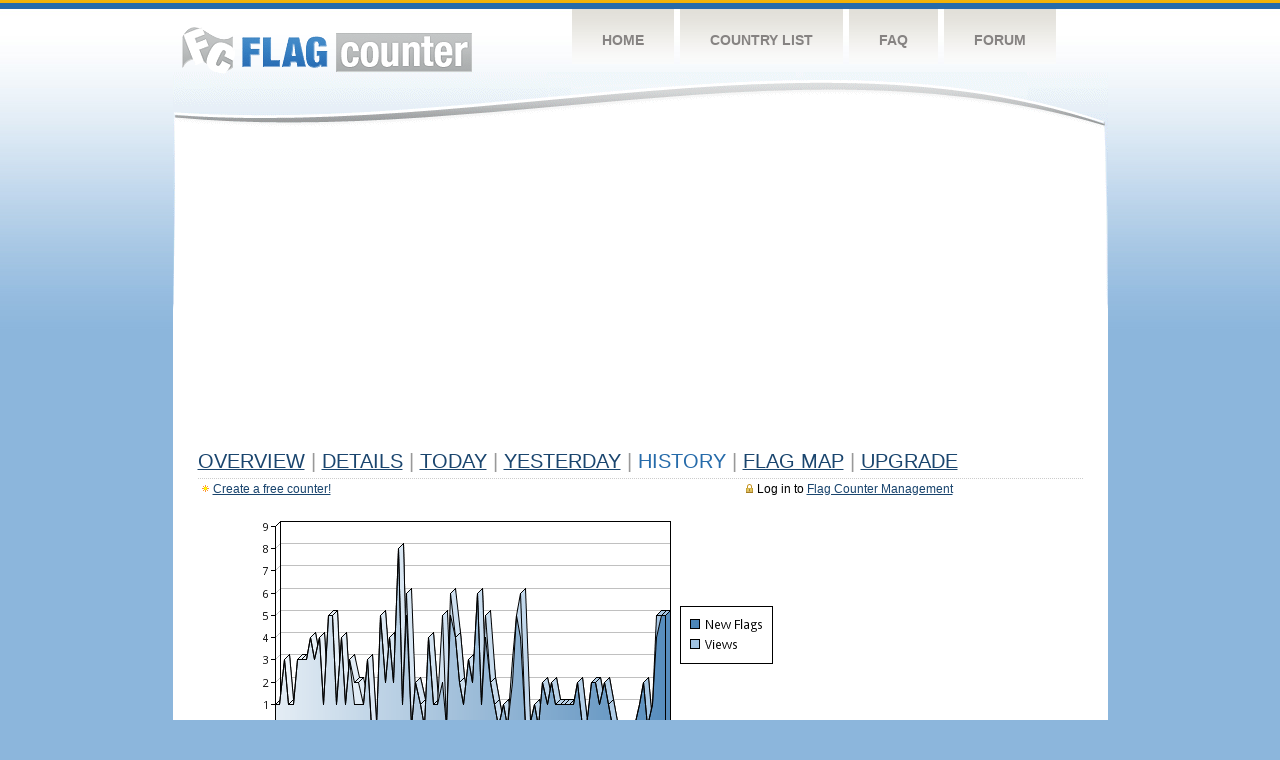

--- FILE ---
content_type: text/html
request_url: https://s03.flagcounter.com/more90/Sj2d/34
body_size: 27934
content:
<!DOCTYPE html PUBLIC "-//W3C//DTD XHTML 1.0 Transitional//EN" "http://www.w3.org/TR/xhtml1/DTD/xhtml1-transitional.dtd">
<html xmlns="http://www.w3.org/1999/xhtml">
<head>
	<meta http-equiv="Content-type" content="text/html; charset=utf-8" />
	<title>Flag Counter &raquo; History</title>
	<link rel="stylesheet" href="/css/style.css" type="text/css" media="all" />
<script async src="https://fundingchoicesmessages.google.com/i/pub-9639136181134974?ers=1" nonce="BF9OHiLeMibvlNkiWlrhaw"></script><script nonce="BF9OHiLeMibvlNkiWlrhaw">(function() {function signalGooglefcPresent() {if (!window.frames['googlefcPresent']) {if (document.body) {const iframe = document.createElement('iframe'); iframe.style = 'width: 0; height: 0; border: none; z-index: -1000; left: -1000px; top: -1000px;'; iframe.style.display = 'none'; iframe.name = 'googlefcPresent'; document.body.appendChild(iframe);} else {setTimeout(signalGooglefcPresent, 0);}}}signalGooglefcPresent();})();</script>
</head>
<body>
	<!-- Shell -->
	<div class="shell">
		<!-- Header -->
		<div id="header">
			<!-- Logo -->
			<h1 id="logo"><a href="/index.html">Flag Counter</a></h1>
			<!-- END Logo -->
			<!-- Navigation -->
			<div class="navigation">
				<ul>
				    <li><a href="/index.html">Home</a></li>
				    <li><a href="/countries.html">Country List</a></li>
				    <li><a href="/faq.html">FAQ</a></li>
				    <li><a href="https://flagcounter.boardhost.com/">Forum</a></li>
				</ul>
			</div>
			<!-- END Navigation -->
		</div>
		<!-- END Header -->
		<div class="cl">&nbsp;</div>
		<!-- Content -->
		<div id="content">
			<!-- News -->
			<div class="news">
				<!-- Post -->
				<div class="post">

<script async src="https://pagead2.googlesyndication.com/pagead/js/adsbygoogle.js"></script>
<!-- fc responsive horizontal -->
<ins class="adsbygoogle"
     style="display:block"
     data-ad-client="ca-pub-9639136181134974"
     data-ad-slot="3564478671"
     data-ad-format="auto"
     data-full-width-responsive="true"></ins>
<script>
     (adsbygoogle = window.adsbygoogle || []).push({});
</script><br><img src=https://cdn.boardhost.com/invisible.gif height=4><br>



					<h1><a href=/more/Sj2d/><u>Overview</u></a> <font color=#999999>|</font> <a href=/countries/Sj2d/><u>Details</u></a> <font color=#999999>|</font> <a href=/today/Sj2d/><u>today</u></a> <font color=#999999>|</font> <a href=/flags1/Sj2d/1><u>Yesterday</u></a> <font color=#999999>|</font> History <font color=#999999>|</font>  <a href=/gmap/Sj2d/><u>Flag Map</u></a>  <font color=#999999>|</font>  

<a href=/pro/Sj2d/><u>Upgrade</u></a></h1><div style="margin-top:-18px;margin-bottom:8px;"><span style="float:right;margin-right:130px;text-transform:none;color:#000000;font-size:12px;"><img src=https://cdn.boardhost.com/invisible.gif width=10><img src=https://cdn.boardhost.com/lock_small_locked.png align=absbottom style="margin-bottom:-1px;">Log in to <a href=/admin.cgi?Sj2d><u>Flag Counter Management</u></a></font></span><img src=https://cdn.boardhost.com/new_small.png align=absbottom style="margin-right:-1px;margin-bottom:-1px;"><a href=http://flagcounter.com/><u>Create a free counter!</u></a> </div><table border=0 width=100%><tr><td valign=top><img src=/chart2.cgi?Sj2d&chart=90><div align=center><b><a href=/more7/Sj2d/34 style="text-decoration:none;"><u>Last Week</u></a> | <a href=/more30/Sj2d/34 style="text-decoration:none;"><u>Last Month</u></a> | </b>Last 3 Months</u></a><b></u></a>&nbsp;&nbsp;&nbsp;&nbsp;&nbsp;&nbsp;&nbsp;&nbsp;&nbsp;&nbsp;&nbsp;&nbsp;&nbsp;&nbsp;&nbsp;&nbsp;&nbsp;&nbsp;&nbsp;&nbsp;&nbsp;&nbsp;&nbsp;&nbsp;&nbsp;&nbsp;&nbsp;&nbsp;&nbsp;&nbsp;&nbsp;&nbsp;&nbsp;&nbsp;&nbsp;&nbsp;&nbsp;&nbsp;&nbsp;&nbsp;&nbsp;&nbsp;&nbsp;&nbsp;&nbsp;&nbsp;&nbsp;&nbsp;&nbsp;&nbsp;&nbsp;&nbsp;&nbsp;&nbsp;&nbsp;&nbsp;&nbsp;&nbsp;&nbsp;&nbsp;&nbsp;</b></div><br><font size=4><b>This counter has been viewed 33,914
 times by 23,774 visitors!</b></font><br><img src=https://cdn.boardhost.com/invisible.gif height=1><br><!--<img src=https://cdn.boardhost.com/invisible.gif height=3><br>&nbsp;<a href=/history/Sj2d/><u>View Flag History &raquo;</u></a>--><table border=0 width=100% cellspacing=5 style="margin-top:-7px;"></font></td></tr><tr><td colspan=3><br></td></tr><tr><td colspan=2>Page: <a href="/more90/Sj2d/33" style="text-decoration:none;" title="Previous">&lt;</a> <a href="/more90/Sj2d/1" style="text-decoration:none;"><u>1</u></a> <a href="/more90/Sj2d/2" style="text-decoration:none;"><u>2</u></a> <a href="/more90/Sj2d/3" style="text-decoration:none;"><u>3</u></a> <a href="/more90/Sj2d/4" style="text-decoration:none;"><u>4</u></a> <a href="/more90/Sj2d/5" style="text-decoration:none;"><u>5</u></a> <a href="/more90/Sj2d/6" style="text-decoration:none;"><u>6</u></a> <a href="/more90/Sj2d/7" style="text-decoration:none;"><u>7</u></a> <a href="/more90/Sj2d/8" style="text-decoration:none;"><u>8</u></a> <a href="/more90/Sj2d/9" style="text-decoration:none;"><u>9</u></a> <a href="/more90/Sj2d/10" style="text-decoration:none;"><u>10</u></a> <a href="/more90/Sj2d/11" style="text-decoration:none;"><u>11</u></a> <a href="/more90/Sj2d/12" style="text-decoration:none;"><u>12</u></a> <a href="/more90/Sj2d/13" style="text-decoration:none;"><u>13</u></a> <a href="/more90/Sj2d/14" style="text-decoration:none;"><u>14</u></a> <a href="/more90/Sj2d/15" style="text-decoration:none;"><u>15</u></a> <a href="/more90/Sj2d/16" style="text-decoration:none;"><u>16</u></a> <a href="/more90/Sj2d/17" style="text-decoration:none;"><u>17</u></a> <a href="/more90/Sj2d/18" style="text-decoration:none;"><u>18</u></a> <a href="/more90/Sj2d/19" style="text-decoration:none;"><u>19</u></a> <a href="/more90/Sj2d/20" style="text-decoration:none;"><u>20</u></a> <a href="/more90/Sj2d/21" style="text-decoration:none;"><u>21</u></a> <a href="/more90/Sj2d/22" style="text-decoration:none;"><u>22</u></a> <a href="/more90/Sj2d/23" style="text-decoration:none;"><u>23</u></a> <a href="/more90/Sj2d/24" style="text-decoration:none;"><u>24</u></a> <a href="/more90/Sj2d/25" style="text-decoration:none;"><u>25</u></a> <a href="/more90/Sj2d/26" style="text-decoration:none;"><u>26</u></a> <a href="/more90/Sj2d/27" style="text-decoration:none;"><u>27</u></a> <a href="/more90/Sj2d/28" style="text-decoration:none;"><u>28</u></a> <a href="/more90/Sj2d/29" style="text-decoration:none;"><u>29</u></a> <a href="/more90/Sj2d/30" style="text-decoration:none;"><u>30</u></a> <a href="/more90/Sj2d/31" style="text-decoration:none;"><u>31</u></a> <a href="/more90/Sj2d/32" style="text-decoration:none;"><u>32</u></a> <a href="/more90/Sj2d/33" style="text-decoration:none;"><u>33</u></a>  34 <a href="/more90/Sj2d/35" style="text-decoration:none;"><u>35</u></a> <a href="/more90/Sj2d/36" style="text-decoration:none;"><u>36</u></a> <a href="/more90/Sj2d/37" style="text-decoration:none;"><u>37</u></a> <a href="/more90/Sj2d/38" style="text-decoration:none;"><u>38</u></a> <a href="/more90/Sj2d/39" style="text-decoration:none;"><u>39</u></a> <a href="/more90/Sj2d/40" style="text-decoration:none;"><u>40</u></a> <a href="/more90/Sj2d/41" style="text-decoration:none;"><u>41</u></a> <a href="/more90/Sj2d/42" style="text-decoration:none;"><u>42</u></a> <a href="/more90/Sj2d/43" style="text-decoration:none;"><u>43</u></a> <a href="/more90/Sj2d/44" style="text-decoration:none;"><u>44</u></a> <a href="/more90/Sj2d/45" style="text-decoration:none;"><u>45</u></a> <a href="/more90/Sj2d/46" style="text-decoration:none;"><u>46</u></a> <a href="/more90/Sj2d/47" style="text-decoration:none;"><u>47</u></a> <a href="/more90/Sj2d/48" style="text-decoration:none;"><u>48</u></a> <a href="/more90/Sj2d/49" style="text-decoration:none;"><u>49</u></a> <a href="/more90/Sj2d/50" style="text-decoration:none;"><u>50</u></a> <a href="/more90/Sj2d/51" style="text-decoration:none;"><u>51</u></a> <a href="/more90/Sj2d/52" style="text-decoration:none;"><u>52</u></a> <a href="/more90/Sj2d/53" style="text-decoration:none;"><u>53</u></a> <a href="/more90/Sj2d/54" style="text-decoration:none;"><u>54</u></a> <a href="/more90/Sj2d/55" style="text-decoration:none;"><u>55</u></a> <a href="/more90/Sj2d/56" style="text-decoration:none;"><u>56</u></a> <a href="/more90/Sj2d/57" style="text-decoration:none;"><u>57</u></a> <a href="/more90/Sj2d/58" style="text-decoration:none;"><u>58</u></a> <a href="/more90/Sj2d/59" style="text-decoration:none;"><u>59</u></a> <a href="/more90/Sj2d/60" style="text-decoration:none;"><u>60</u></a> <a href="/more90/Sj2d/61" style="text-decoration:none;"><u>61</u></a> <a href="/more90/Sj2d/62" style="text-decoration:none;"><u>62</u></a> <a href="/more90/Sj2d/63" style="text-decoration:none;"><u>63</u></a> <a href="/more90/Sj2d/64" style="text-decoration:none;"><u>64</u></a> <a href="/more90/Sj2d/65" style="text-decoration:none;"><u>65</u></a> <a href="/more90/Sj2d/66" style="text-decoration:none;"><u>66</u></a> <a href="/more90/Sj2d/67" style="text-decoration:none;"><u>67</u></a> <a href="/more90/Sj2d/68" style="text-decoration:none;"><u>68</u></a> <a href="/more90/Sj2d/69" style="text-decoration:none;"><u>69</u></a> <a href="/more90/Sj2d/70" style="text-decoration:none;"><u>70</u></a> <a href="/more90/Sj2d/71" style="text-decoration:none;"><u>71</u></a> <a href="/more90/Sj2d/72" style="text-decoration:none;"><u>72</u></a> <a href="/more90/Sj2d/73" style="text-decoration:none;"><u>73</u></a> <a href="/more90/Sj2d/74" style="text-decoration:none;"><u>74</u></a> <a href="/more90/Sj2d/75" style="text-decoration:none;"><u>75</u></a> <a href="/more90/Sj2d/76" style="text-decoration:none;"><u>76</u></a> <a href="/more90/Sj2d/77" style="text-decoration:none;"><u>77</u></a> <a href="/more90/Sj2d/78" style="text-decoration:none;"><u>78</u></a> <a href="/more90/Sj2d/79" style="text-decoration:none;"><u>79</u></a> <a href="/more90/Sj2d/80" style="text-decoration:none;"><u>80</u></a> <a href="/more90/Sj2d/81" style="text-decoration:none;"><u>81</u></a> <a href="/more90/Sj2d/82" style="text-decoration:none;"><u>82</u></a> <a href="/more90/Sj2d/83" style="text-decoration:none;"><u>83</u></a> <a href="/more90/Sj2d/84" style="text-decoration:none;"><u>84</u></a> <a href="/more90/Sj2d/85" style="text-decoration:none;"><u>85</u></a> <a href="/more90/Sj2d/86" style="text-decoration:none;"><u>86</u></a> <a href="/more90/Sj2d/87" style="text-decoration:none;"><u>87</u></a> <a href="/more90/Sj2d/88" style="text-decoration:none;"><u>88</u></a> <a href="/more90/Sj2d/89" style="text-decoration:none;"><u>89</u></a> <a href="/more90/Sj2d/90" style="text-decoration:none;"><u>90</u></a> <a href="/more90/Sj2d/91" style="text-decoration:none;"><u>91</u></a> <a href="/more90/Sj2d/92" style="text-decoration:none;"><u>92</u></a> <a href="/more90/Sj2d/93" style="text-decoration:none;"><u>93</u></a> <a href="/more90/Sj2d/94" style="text-decoration:none;"><u>94</u></a> <a href="/more90/Sj2d/95" style="text-decoration:none;"><u>95</u></a> <a href="/more90/Sj2d/96" style="text-decoration:none;"><u>96</u></a> <a href="/more90/Sj2d/97" style="text-decoration:none;"><u>97</u></a> <a href="/more90/Sj2d/98" style="text-decoration:none;"><u>98</u></a> <a href="/more90/Sj2d/99" style="text-decoration:none;"><u>99</u></a> <a href="/more90/Sj2d/100" style="text-decoration:none;"><u>100</u></a> <a href="/more90/Sj2d/101" style="text-decoration:none;"><u>101</u></a> <a href="/more90/Sj2d/102" style="text-decoration:none;"><u>102</u></a> <a href="/more90/Sj2d/103" style="text-decoration:none;"><u>103</u></a> <a href="/more90/Sj2d/104" style="text-decoration:none;"><u>104</u></a> <a href="/more90/Sj2d/105" style="text-decoration:none;"><u>105</u></a>  <a href="/more90/Sj2d/35" style="text-decoration:none;" title="Next">&gt;</a> </td></tr><tr><td>&nbsp;<b><font face=arial size=2>Date</font></b></td><td><b><font face=arial size=2>Visitors</b> </font></td><td><b><font face=arial size=2><nobr>Flag Counter Views</nobr></font></b></td></tr><tr><td>&nbsp;<font face=arial size=-1>July 16, 2021</font></td><td><font face=arial size=2>1</td><td><font face=arial size=2>1</font></td></tr><tr><td>&nbsp;<font face=arial size=-1>July 15, 2021</font></td><td><font face=arial size=2>3</td><td><font face=arial size=2>3</font></td></tr><tr><td>&nbsp;<font face=arial size=-1>July 14, 2021</font></td><td><font face=arial size=2>7</td><td><font face=arial size=2>8</font></td></tr><tr><td>&nbsp;<font face=arial size=-1>July 13, 2021</font></td><td><font face=arial size=2>6</td><td><font face=arial size=2>9</font></td></tr><tr><td>&nbsp;<font face=arial size=-1>July 12, 2021</font></td><td><font face=arial size=2>8</td><td><font face=arial size=2>9</font></td></tr><tr><td>&nbsp;<font face=arial size=-1>July 11, 2021</font></td><td><font face=arial size=2>0</td><td><font face=arial size=2>0</font></td></tr><tr><td>&nbsp;<font face=arial size=-1>July 10, 2021</font></td><td><font face=arial size=2>2</td><td><font face=arial size=2>4</font></td></tr><tr><td>&nbsp;<font face=arial size=-1>July 9, 2021</font></td><td><font face=arial size=2>2</td><td><font face=arial size=2>2</font></td></tr><tr><td>&nbsp;<font face=arial size=-1>July 8, 2021</font></td><td><font face=arial size=2>3</td><td><font face=arial size=2>3</font></td></tr><tr><td>&nbsp;<font face=arial size=-1>July 7, 2021</font></td><td><font face=arial size=2>6</td><td><font face=arial size=2>8</font></td></tr><tr><td>&nbsp;<font face=arial size=-1>July 6, 2021</font></td><td><font face=arial size=2>7</td><td><font face=arial size=2>7</font></td></tr><tr><td>&nbsp;<font face=arial size=-1>July 5, 2021</font></td><td><font face=arial size=2>2</td><td><font face=arial size=2>2</font></td></tr><tr><td>&nbsp;<font face=arial size=-1>July 4, 2021</font></td><td><font face=arial size=2>0</td><td><font face=arial size=2>0</font></td></tr><tr><td>&nbsp;<font face=arial size=-1>July 3, 2021</font></td><td><font face=arial size=2>2</td><td><font face=arial size=2>2</font></td></tr><tr><td>&nbsp;<font face=arial size=-1>July 2, 2021</font></td><td><font face=arial size=2>3</td><td><font face=arial size=2>3</font></td></tr><tr><td>&nbsp;<font face=arial size=-1>July 1, 2021</font></td><td><font face=arial size=2>4</td><td><font face=arial size=2>6</font></td></tr><tr><td>&nbsp;<font face=arial size=-1>June 30, 2021</font></td><td><font face=arial size=2>1</td><td><font face=arial size=2>1</font></td></tr><tr><td>&nbsp;<font face=arial size=-1>June 29, 2021</font></td><td><font face=arial size=2>2</td><td><font face=arial size=2>4</font></td></tr><tr><td>&nbsp;<font face=arial size=-1>June 28, 2021</font></td><td><font face=arial size=2>4</td><td><font face=arial size=2>5</font></td></tr><tr><td>&nbsp;<font face=arial size=-1>June 27, 2021</font></td><td><font face=arial size=2>1</td><td><font face=arial size=2>1</font></td></tr><tr><td>&nbsp;<font face=arial size=-1>June 26, 2021</font></td><td><font face=arial size=2>3</td><td><font face=arial size=2>3</font></td></tr><tr><td>&nbsp;<font face=arial size=-1>June 25, 2021</font></td><td><font face=arial size=2>1</td><td><font face=arial size=2>2</font></td></tr><tr><td>&nbsp;<font face=arial size=-1>June 24, 2021</font></td><td><font face=arial size=2>5</td><td><font face=arial size=2>7</font></td></tr><tr><td>&nbsp;<font face=arial size=-1>June 23, 2021</font></td><td><font face=arial size=2>3</td><td><font face=arial size=2>3</font></td></tr><tr><td>&nbsp;<font face=arial size=-1>June 22, 2021</font></td><td><font face=arial size=2>2</td><td><font face=arial size=2>3</font></td></tr><tr><td>&nbsp;<font face=arial size=-1>June 21, 2021</font></td><td><font face=arial size=2>2</td><td><font face=arial size=2>3</font></td></tr><tr><td>&nbsp;<font face=arial size=-1>June 20, 2021</font></td><td><font face=arial size=2>3</td><td><font face=arial size=2>4</font></td></tr><tr><td>&nbsp;<font face=arial size=-1>June 19, 2021</font></td><td><font face=arial size=2>2</td><td><font face=arial size=2>2</font></td></tr><tr><td>&nbsp;<font face=arial size=-1>June 18, 2021</font></td><td><font face=arial size=2>2</td><td><font face=arial size=2>3</font></td></tr><tr><td>&nbsp;<font face=arial size=-1>June 17, 2021</font></td><td><font face=arial size=2>6</td><td><font face=arial size=2>7</font></td></tr><tr><td>&nbsp;<font face=arial size=-1>June 16, 2021</font></td><td><font face=arial size=2>3</td><td><font face=arial size=2>5</font></td></tr><tr><td>&nbsp;<font face=arial size=-1>June 15, 2021</font></td><td><font face=arial size=2>5</td><td><font face=arial size=2>6</font></td></tr><tr><td>&nbsp;<font face=arial size=-1>June 14, 2021</font></td><td><font face=arial size=2>5</td><td><font face=arial size=2>7</font></td></tr><tr><td>&nbsp;<font face=arial size=-1>June 13, 2021</font></td><td><font face=arial size=2>2</td><td><font face=arial size=2>2</font></td></tr><tr><td>&nbsp;<font face=arial size=-1>June 12, 2021</font></td><td><font face=arial size=2>4</td><td><font face=arial size=2>4</font></td></tr><tr><td>&nbsp;<font face=arial size=-1>June 11, 2021</font></td><td><font face=arial size=2>4</td><td><font face=arial size=2>4</font></td></tr><tr><td>&nbsp;<font face=arial size=-1>June 10, 2021</font></td><td><font face=arial size=2>3</td><td><font face=arial size=2>11</font></td></tr><tr><td>&nbsp;<font face=arial size=-1>June 9, 2021</font></td><td><font face=arial size=2>4</td><td><font face=arial size=2>7</font></td></tr><tr><td>&nbsp;<font face=arial size=-1>June 8, 2021</font></td><td><font face=arial size=2>6</td><td><font face=arial size=2>7</font></td></tr><tr><td>&nbsp;<font face=arial size=-1>June 7, 2021</font></td><td><font face=arial size=2>6</td><td><font face=arial size=2>6</font></td></tr><tr><td>&nbsp;<font face=arial size=-1>June 6, 2021</font></td><td><font face=arial size=2>2</td><td><font face=arial size=2>3</font></td></tr><tr><td>&nbsp;<font face=arial size=-1>June 5, 2021</font></td><td><font face=arial size=2>3</td><td><font face=arial size=2>3</font></td></tr><tr><td>&nbsp;<font face=arial size=-1>June 4, 2021</font></td><td><font face=arial size=2>1</td><td><font face=arial size=2>2</font></td></tr><tr><td>&nbsp;<font face=arial size=-1>June 3, 2021</font></td><td><font face=arial size=2>2</td><td><font face=arial size=2>4</font></td></tr><tr><td>&nbsp;<font face=arial size=-1>June 2, 2021</font></td><td><font face=arial size=2>10</td><td><font face=arial size=2>13</font></td></tr><tr><td>&nbsp;<font face=arial size=-1>June 1, 2021</font></td><td><font face=arial size=2>7</td><td><font face=arial size=2>9</font></td></tr><tr><td>&nbsp;<font face=arial size=-1>May 31, 2021</font></td><td><font face=arial size=2>4</td><td><font face=arial size=2>5</font></td></tr><tr><td>&nbsp;<font face=arial size=-1>May 30, 2021</font></td><td><font face=arial size=2>0</td><td><font face=arial size=2>0</font></td></tr><tr><td>&nbsp;<font face=arial size=-1>May 29, 2021</font></td><td><font face=arial size=2>13</td><td><font face=arial size=2>13</font></td></tr><tr><td>&nbsp;<font face=arial size=-1>May 28, 2021</font></td><td><font face=arial size=2>2</td><td><font face=arial size=2>3</font></td></tr>

















































</table>Page: <a href="/more90/Sj2d/33" style="text-decoration:none;" title="Previous">&lt;</a> <a href="/more90/Sj2d/1" style="text-decoration:none;"><u>1</u></a> <a href="/more90/Sj2d/2" style="text-decoration:none;"><u>2</u></a> <a href="/more90/Sj2d/3" style="text-decoration:none;"><u>3</u></a> <a href="/more90/Sj2d/4" style="text-decoration:none;"><u>4</u></a> <a href="/more90/Sj2d/5" style="text-decoration:none;"><u>5</u></a> <a href="/more90/Sj2d/6" style="text-decoration:none;"><u>6</u></a> <a href="/more90/Sj2d/7" style="text-decoration:none;"><u>7</u></a> <a href="/more90/Sj2d/8" style="text-decoration:none;"><u>8</u></a> <a href="/more90/Sj2d/9" style="text-decoration:none;"><u>9</u></a> <a href="/more90/Sj2d/10" style="text-decoration:none;"><u>10</u></a> <a href="/more90/Sj2d/11" style="text-decoration:none;"><u>11</u></a> <a href="/more90/Sj2d/12" style="text-decoration:none;"><u>12</u></a> <a href="/more90/Sj2d/13" style="text-decoration:none;"><u>13</u></a> <a href="/more90/Sj2d/14" style="text-decoration:none;"><u>14</u></a> <a href="/more90/Sj2d/15" style="text-decoration:none;"><u>15</u></a> <a href="/more90/Sj2d/16" style="text-decoration:none;"><u>16</u></a> <a href="/more90/Sj2d/17" style="text-decoration:none;"><u>17</u></a> <a href="/more90/Sj2d/18" style="text-decoration:none;"><u>18</u></a> <a href="/more90/Sj2d/19" style="text-decoration:none;"><u>19</u></a> <a href="/more90/Sj2d/20" style="text-decoration:none;"><u>20</u></a> <a href="/more90/Sj2d/21" style="text-decoration:none;"><u>21</u></a> <a href="/more90/Sj2d/22" style="text-decoration:none;"><u>22</u></a> <a href="/more90/Sj2d/23" style="text-decoration:none;"><u>23</u></a> <a href="/more90/Sj2d/24" style="text-decoration:none;"><u>24</u></a> <a href="/more90/Sj2d/25" style="text-decoration:none;"><u>25</u></a> <a href="/more90/Sj2d/26" style="text-decoration:none;"><u>26</u></a> <a href="/more90/Sj2d/27" style="text-decoration:none;"><u>27</u></a> <a href="/more90/Sj2d/28" style="text-decoration:none;"><u>28</u></a> <a href="/more90/Sj2d/29" style="text-decoration:none;"><u>29</u></a> <a href="/more90/Sj2d/30" style="text-decoration:none;"><u>30</u></a> <a href="/more90/Sj2d/31" style="text-decoration:none;"><u>31</u></a> <a href="/more90/Sj2d/32" style="text-decoration:none;"><u>32</u></a> <a href="/more90/Sj2d/33" style="text-decoration:none;"><u>33</u></a>  34 <a href="/more90/Sj2d/35" style="text-decoration:none;"><u>35</u></a> <a href="/more90/Sj2d/36" style="text-decoration:none;"><u>36</u></a> <a href="/more90/Sj2d/37" style="text-decoration:none;"><u>37</u></a> <a href="/more90/Sj2d/38" style="text-decoration:none;"><u>38</u></a> <a href="/more90/Sj2d/39" style="text-decoration:none;"><u>39</u></a> <a href="/more90/Sj2d/40" style="text-decoration:none;"><u>40</u></a> <a href="/more90/Sj2d/41" style="text-decoration:none;"><u>41</u></a> <a href="/more90/Sj2d/42" style="text-decoration:none;"><u>42</u></a> <a href="/more90/Sj2d/43" style="text-decoration:none;"><u>43</u></a> <a href="/more90/Sj2d/44" style="text-decoration:none;"><u>44</u></a> <a href="/more90/Sj2d/45" style="text-decoration:none;"><u>45</u></a> <a href="/more90/Sj2d/46" style="text-decoration:none;"><u>46</u></a> <a href="/more90/Sj2d/47" style="text-decoration:none;"><u>47</u></a> <a href="/more90/Sj2d/48" style="text-decoration:none;"><u>48</u></a> <a href="/more90/Sj2d/49" style="text-decoration:none;"><u>49</u></a> <a href="/more90/Sj2d/50" style="text-decoration:none;"><u>50</u></a> <a href="/more90/Sj2d/51" style="text-decoration:none;"><u>51</u></a> <a href="/more90/Sj2d/52" style="text-decoration:none;"><u>52</u></a> <a href="/more90/Sj2d/53" style="text-decoration:none;"><u>53</u></a> <a href="/more90/Sj2d/54" style="text-decoration:none;"><u>54</u></a> <a href="/more90/Sj2d/55" style="text-decoration:none;"><u>55</u></a> <a href="/more90/Sj2d/56" style="text-decoration:none;"><u>56</u></a> <a href="/more90/Sj2d/57" style="text-decoration:none;"><u>57</u></a> <a href="/more90/Sj2d/58" style="text-decoration:none;"><u>58</u></a> <a href="/more90/Sj2d/59" style="text-decoration:none;"><u>59</u></a> <a href="/more90/Sj2d/60" style="text-decoration:none;"><u>60</u></a> <a href="/more90/Sj2d/61" style="text-decoration:none;"><u>61</u></a> <a href="/more90/Sj2d/62" style="text-decoration:none;"><u>62</u></a> <a href="/more90/Sj2d/63" style="text-decoration:none;"><u>63</u></a> <a href="/more90/Sj2d/64" style="text-decoration:none;"><u>64</u></a> <a href="/more90/Sj2d/65" style="text-decoration:none;"><u>65</u></a> <a href="/more90/Sj2d/66" style="text-decoration:none;"><u>66</u></a> <a href="/more90/Sj2d/67" style="text-decoration:none;"><u>67</u></a> <a href="/more90/Sj2d/68" style="text-decoration:none;"><u>68</u></a> <a href="/more90/Sj2d/69" style="text-decoration:none;"><u>69</u></a> <a href="/more90/Sj2d/70" style="text-decoration:none;"><u>70</u></a> <a href="/more90/Sj2d/71" style="text-decoration:none;"><u>71</u></a> <a href="/more90/Sj2d/72" style="text-decoration:none;"><u>72</u></a> <a href="/more90/Sj2d/73" style="text-decoration:none;"><u>73</u></a> <a href="/more90/Sj2d/74" style="text-decoration:none;"><u>74</u></a> <a href="/more90/Sj2d/75" style="text-decoration:none;"><u>75</u></a> <a href="/more90/Sj2d/76" style="text-decoration:none;"><u>76</u></a> <a href="/more90/Sj2d/77" style="text-decoration:none;"><u>77</u></a> <a href="/more90/Sj2d/78" style="text-decoration:none;"><u>78</u></a> <a href="/more90/Sj2d/79" style="text-decoration:none;"><u>79</u></a> <a href="/more90/Sj2d/80" style="text-decoration:none;"><u>80</u></a> <a href="/more90/Sj2d/81" style="text-decoration:none;"><u>81</u></a> <a href="/more90/Sj2d/82" style="text-decoration:none;"><u>82</u></a> <a href="/more90/Sj2d/83" style="text-decoration:none;"><u>83</u></a> <a href="/more90/Sj2d/84" style="text-decoration:none;"><u>84</u></a> <a href="/more90/Sj2d/85" style="text-decoration:none;"><u>85</u></a> <a href="/more90/Sj2d/86" style="text-decoration:none;"><u>86</u></a> <a href="/more90/Sj2d/87" style="text-decoration:none;"><u>87</u></a> <a href="/more90/Sj2d/88" style="text-decoration:none;"><u>88</u></a> <a href="/more90/Sj2d/89" style="text-decoration:none;"><u>89</u></a> <a href="/more90/Sj2d/90" style="text-decoration:none;"><u>90</u></a> <a href="/more90/Sj2d/91" style="text-decoration:none;"><u>91</u></a> <a href="/more90/Sj2d/92" style="text-decoration:none;"><u>92</u></a> <a href="/more90/Sj2d/93" style="text-decoration:none;"><u>93</u></a> <a href="/more90/Sj2d/94" style="text-decoration:none;"><u>94</u></a> <a href="/more90/Sj2d/95" style="text-decoration:none;"><u>95</u></a> <a href="/more90/Sj2d/96" style="text-decoration:none;"><u>96</u></a> <a href="/more90/Sj2d/97" style="text-decoration:none;"><u>97</u></a> <a href="/more90/Sj2d/98" style="text-decoration:none;"><u>98</u></a> <a href="/more90/Sj2d/99" style="text-decoration:none;"><u>99</u></a> <a href="/more90/Sj2d/100" style="text-decoration:none;"><u>100</u></a> <a href="/more90/Sj2d/101" style="text-decoration:none;"><u>101</u></a> <a href="/more90/Sj2d/102" style="text-decoration:none;"><u>102</u></a> <a href="/more90/Sj2d/103" style="text-decoration:none;"><u>103</u></a> <a href="/more90/Sj2d/104" style="text-decoration:none;"><u>104</u></a> <a href="/more90/Sj2d/105" style="text-decoration:none;"><u>105</u></a>  <a href="/more90/Sj2d/35" style="text-decoration:none;" title="Next">&gt;</a> </td><td width=160 valign=top><img src=https://cdn.boardhost.com/invisible.gif width=1 height=35><br><script type="text/javascript"><!--
google_ad_client = "pub-9639136181134974";
/* 160x600, created 10/3/08 */
google_ad_slot = "5681294101";
google_ad_width = 160;
google_ad_height = 600;
//-->
</script>
<script type="text/javascript"
src="https://pagead2.googlesyndication.com/pagead/show_ads.js">
</script>
</td></tr></table>				</div>
				<!-- END Post -->

				<div class="cl">&nbsp;</div>
				<h1 id="logo2"><a href="/index.html">Flag Counter</a></h1>
				<div class="cl">&nbsp;</div>
			</div>
			<!-- END News -->
		</div>
		<!-- END Content -->
	</div>
	<!-- END Shell -->
	<!-- Footer -->
	<div id="footer">
		<div class="shell">
			<div class="cl">&nbsp;</div>
			<p class="left"><a href="/contact.html">Contact</a>  |  <a href="/terms.html">Terms of Service</a> | <a href="/privacy.html">Privacy Policy</a> | &copy; <a href=https://boardhost.com>Boardhost.com, Inc.</a>  	
			</p>
			<p class="right">
			<font color=#ffffff>This product includes GeoLite2 data created by MaxMind, available from <a href="https://www.maxmind.com"><font color=#ffffff><u>https://www.maxmind.com/</u></font></a>.</font>
			</p>
			<div class="cl">&nbsp;</div>
		</div>
	</div>
	<!-- END Footer -->
</body>
</html>


--- FILE ---
content_type: text/html; charset=utf-8
request_url: https://www.google.com/recaptcha/api2/aframe
body_size: 266
content:
<!DOCTYPE HTML><html><head><meta http-equiv="content-type" content="text/html; charset=UTF-8"></head><body><script nonce="HCB4iCaKF23ANmH1umxo6g">/** Anti-fraud and anti-abuse applications only. See google.com/recaptcha */ try{var clients={'sodar':'https://pagead2.googlesyndication.com/pagead/sodar?'};window.addEventListener("message",function(a){try{if(a.source===window.parent){var b=JSON.parse(a.data);var c=clients[b['id']];if(c){var d=document.createElement('img');d.src=c+b['params']+'&rc='+(localStorage.getItem("rc::a")?sessionStorage.getItem("rc::b"):"");window.document.body.appendChild(d);sessionStorage.setItem("rc::e",parseInt(sessionStorage.getItem("rc::e")||0)+1);localStorage.setItem("rc::h",'1769079998668');}}}catch(b){}});window.parent.postMessage("_grecaptcha_ready", "*");}catch(b){}</script></body></html>

--- FILE ---
content_type: application/javascript; charset=utf-8
request_url: https://fundingchoicesmessages.google.com/f/AGSKWxVqSGQz6Z2ostYMu0le8LdnLR2SFi9GD18tMjJaygYR0ZiNPL-Lfga6Tb9CMU6iIIZkb7dm0uD9LOcIjNGD4LTB183BiD8XGMpfosYRlexEUf2tUqJ9R3ibAiAAAYjpI9Pl-Gl6ZP58yqjGGJi_DRtA9ZNtfW2cLV4UYs4DE8tApocxEtKcnhBmtl1g/_/PageBottomAD./adv/search.-footerads.-ads/assets/_left_ad.
body_size: -1287
content:
window['341a4721-c83e-45c8-9b60-cee5aa98a93a'] = true;